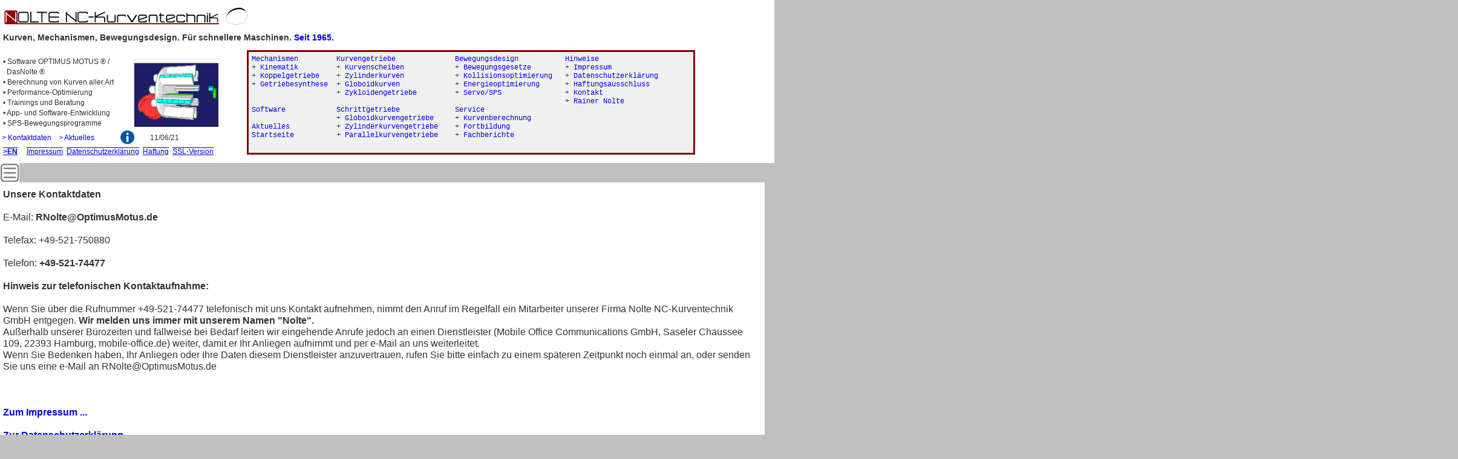

--- FILE ---
content_type: text/html
request_url: http://nolte-nc-kurventechnik.de/kontakt.html
body_size: 15902
content:
<!DOCTYPE html><html><head><title>Kontaktdaten Nolte NC-Kurventechnik GmbH</title><meta charset="UTF-8"><meta http-equiv="X-UA-Compatible" content="IE=edge,chrome=1"><meta name="Generator" content="NetObjects (http://NetObjects.com)"><META NAME="DESCRIPTION" CONTENT="Kontaktdaten der Nolte NC-Kurventechnik GmbH">
 
<link rel="canonical" href="https://nolte-nc-kurventechnik.homepage.t-online.de/kontakt.html"/>

<META NAME="LANGUAGE" CONTENT="deutsch, de">

<meta name="viewport" content="width=device-width, initial-scale=1.0, minimum-scale=1.0">
<!-- , user-scalable=yes -->

<style type="text/css">
@media (-webkit-min-device-pixel-ratio: 1.5) { /* WebKit */ }
@media (min--moz-device-pixel-ratio: 1.5) { /* Mozilla */ }
@media (-o-min-device-pixel-ratio: 3/2) { /* Opera */ }
@media (min-resolution: 1.5dppx) { /* CSS3 */ }

img {
max-width: 100%;
height: auto;
width: auto;
}

@media screen and (max-width:640px) {
div#LayoutBereich1LYR { visibility: visible;}
div#Navigationsleiste1LYR { visibility: hidden;}
}

@media screen and (min-width:641px) {
div#LayoutBereich1LYR { visibility: visible;}
div#Navigationsleiste1LYR { visibility: visible;}
}

</style>

<script type="text/javascript">
<!--
var F_A,F_B,F_CH,F_CL,F_DB,F_E,F_F,F_L,F_MT,F_MV,F_R,F_SE,F_SU,F_U,F_HR,F_MU,F_MD;
function F_e(){} function F_n(){} function F_onLoaded(){}
//-->
</script><script type="text/javascript" src="./jquery.js">
</script><script type="text/javascript" src="./validation.js">
</script><script type="text/javascript" src="./script.js">
</script><script type="text/javascript" src="./effects.js">
</script><link rel="stylesheet" type="text/css" href="./fusion.css"><link rel="stylesheet" type="text/css" href="./style.css"><link rel="stylesheet" type="text/css" href="./site.css"><style type="text/css" title="NOF_STYLE_SHEET">
<!--
body { margin:0px; width: 2410px; }div#LayoutLYR { float:left; position:absolute; }
div#LayoutBereich1LYR { position:absolute; top:52px; left:0px; width:2002px; height:218px; z-index:1 }
div#Bild12LYR { position:absolute; top:36px; left:190px; width:171px; height:122px; z-index:1 }
div#Text8LYR { position:absolute; top:163px; left:228px; width:106px; height:24px; z-index:2 }
div#Text9LYR { position:absolute; top:41px; left:0px; width:186px; height:112px; z-index:3 }
div#Text12LYR { position:absolute; top:0px; left:0px; width:584px; height:17px; z-index:4 }
div#Text13LYR { position:absolute; top:188px; left:0px; width:405px; height:19px; z-index:5 }
div#Text14LYR { position:absolute; top:163px; left:0px; width:189px; height:24px; z-index:6 }
div#Bild56LYR { position:absolute; top:163px; left:198px; width:24px; height:24px; z-index:7 }
div#Navigationsleiste1LYR { position:absolute; top:31px; left:408px; width:725px; height:154px; z-index:8 }
div#Text4LYR { position:absolute; top:0px; left:0px; width:1997px; height:43px; z-index:2 }
div#Text3LYR { position:absolute; top:302px; left:0px; width:1126px; height:614px; z-index:3 }
div#Bild17LYR { position:absolute; top:270px; left:0px; width:32px; height:32px; z-index:4 }
div#Text7LYR { visibility:hidden; position:absolute; top:270px; left:0px; width:347px; height:147px; z-index:5 }
div#Bild16LYR { position:relative; float:left; top:0; left:0; width:32px; height:32px; z-index:1; }
-->
</style>
<script type="text/javascript" src="./kontakt_nof.js">
</script></head><body style="background-color: rgb(192,192,192); background-image: none;"><div id="LayoutLYR"><div id="Text3LYR" class="TextObject" style="background-color: rgb(255,255,255); background-image: none; padding-left: 5px; padding-top: 10px; padding-right: 5px; overflow: auto; left: 0%; position: relative; max-height: 1500px; width: 98%;"><h1 style="font-size: 12pt;">Unsere Kontaktdaten</h1><p style="font-size: 12pt;">E-Mail: <b><span style="font-weight: bold;">RNolte@OptimusMotus.de</span></b></p><p style="font-size: 12pt;">Telefax: +49-521-750880</p><p style="font-size: 12pt;">Telefon: <b><span style="font-weight: bold;">+49-521-74477</span></b></p><p style="font-size: 12pt;"><b><span style="font-weight: bold;">Hinweis zur telefonischen Kontaktaufnahme: </span></b></p><p style="font-size: 12pt;">Wenn Sie über die Rufnummer +49-521-74477 telefonisch mit uns Kontakt aufnehmen, nimmt den Anruf im Regelfall ein Mitarbeiter unserer Firma Nolte NC-Kurventechnik GmbH entgegen. <b><span style="font-weight: bold;">Wir melden uns immer mit unserem Namen &quot;Nolte&quot;.</span></b><br>Außerhalb unserer Bürozeiten und fallweise bei Bedarf leiten wir eingehende Anrufe jedoch an einen Dienstleister (Mobile Office Communications GmbH, Saseler Chaussee 109, 22393 Hamburg, mobile-office.de) weiter, damit er Ihr Anliegen aufnimmt und per e-Mail an uns weiterleitet.<br>Wenn Sie Bedenken haben, Ihr Anliegen oder Ihre Daten diesem Dienstleister anzuvertrauen, rufen Sie bitte einfach zu einem späteren Zeitpunkt noch einmal an, oder senden Sie uns eine e-Mail an RNolte@OptimusMotus.de</p><p style="font-size: 12pt;">&nbsp;</p><p style="font-size: 12pt;"><span style="font-size: 12pt;"><a href="./impressum.html"><b><span style="font-weight: bold;">Zum Impressum ...</span></b></a></span></p><p style="font-size: 12pt;"><a href="./datenschutzerklarung.html"><b><span style="font-weight: bold;">Zur Datenschutzerklärung ...</span></b></a></p><p style="font-size: 12pt;"><a href="./haftungsausschluss.html"><b><span style="font-weight: bold;">Zum Haftungsausschluss ...</span></b></a></p><p style="font-size: 12pt;"><span style="font-size: 12pt;"><a href="https://nolte-nc-kurventechnik.homepage.t-online.de/en/contact.html">&gt; English version of this page</a></span></p><p style="font-size: 12pt;"><span style="font-size: 12pt;"></span>&nbsp;</p><p style="font-size: 12pt;"><span style="font-size: 12pt;"><span style="color: rgb(102,51,153);"></span><a href="./index.html">zur Startseite von Nolte NC-Kurventechnik GmbH</a></span></p><p style="font-size: 12pt; margin-bottom: 0px;"><span style="font-size: 12pt;"></span>&nbsp;</p></div><div id="Bild17LYR" style="line-height: 0"><a id="Bild17A" href="Javascript:void(0) "><img id="Bild17" height="32" width="32" src="./menuicongrau.png" alt="Menü öffnen" title="Menü öffnen" style="height: 100%; position: fixed; left: 0%; max-height: 32px; z-index: 2000; width: 100%; max-width: 32px;"></a></div><div id="Text7LYR" class="TextObject" style="background-color: rgb(230,230,255); background-image: none; border: 2px solid rgb(0,0,0); padding: 5px; -webkit-backface-visibility: hidden; left: 0%; position: fixed; z-index: 3000;"><p style="line-height: 24px;"><a href="./index.html">Start</a> <a href="./fachberichte.html">Fachberichte</a> <a href="./mechanismen.html">Mechanismen</a> <a href="./kinematik.html">Kinematik</a> <a href="./servo-sps.html">Servo/SPS</a> <a href="./kurvengetriebe.html">Kurvengetriebe</a> <a href="./schrittgetriebe.html">Schrittgetriebe</a> <a href="./software.html">Software</a> <a href="./bewegungsdesign.html">Bewegungen </a><a href="./fortbildung.html">Fortbildung</a> <a href="./service.html">Service</a> <a href="./kurvenberechnung.html">Kurvenberechnung</a> <a href="./impressum.html">Impressum</a> <a href="./datenschutzerklarung.html">Datenschutz</a><div id="Bild16LYR"><a id="Bild16A" href="Javascript:void(0) "><img id="Bild16" height="32" width="32" src="./menuende.png" alt="Menü schließen" title="Menü schließen" class="nof-wrap-left" style="height: 100%; max-height: 32px; width: 100%; max-width: 32px;"></a></div><p style="line-height: 24px; text-align: right; margin-bottom: 0px;"><span style="font-size: 12px;"></span>&nbsp;</p></div><div id="LayoutBereich1LYR" style="background-color: rgb(255,255,255); background-repeat: no-repeat; left: 0; z-index: 500; width: 100%;"><div id="LayoutBereich1" class="nof-lyr" style="padding-bottom: 11px"><div id="Bild12LYR" style="line-height: 0"><a href="https://nolte-nc-kurventechnik.homepage.t-online.de/kinematic-3d-simulation-with-optimus-motus-3d-kinematiksimulation.html"><img id="Bild12" height="122" width="171" src="./sammelscheibe_klein.gif" alt="Nolte NC-Kurventechnik GmbH: Kompakte Bauform durch Kombination von Servoantrieb und Kurven-Schrittgetriebe, um Artikel in Reihen zu sammeln. Ein Rechen führt die Einzelartikel zu. 3D-Simulation durch OPTIMUS MOTUS.  " title="Nolte NC-Kurventechnik GmbH: Kompakte Bauform durch Kombination von Servoantrieb und Kurven-Schrittgetriebe, um Artikel in Reihen zu sammeln. Ein Rechen führt die Einzelartikel zu. 3D-Simulation durch OPTIMUS MOTUS.  " style="height: 100%; position: relative; max-height: 122px; width: 100%; max-width: 171px;"></a></div><div id="Text8LYR" class="TextObject" style="background-color: rgb(255,255,255); padding-left: 5px;"><p style="line-height: 24px; text-align: left; margin-bottom: 0px;"><span style="font-size: 12px;">&nbsp;&nbsp;&nbsp;&nbsp; 11/06/21</span></p></div><div id="Text9LYR" class="TextObject" style="padding-left: 5px; position: relative; left: 0%; max-width: 200px;"><p style="font-size: 12pt; line-height: 100%; font-weight: bold; margin-bottom: 0px;"><span style="font-size: 12px; font-weight: normal;">• Software OPTIMUS MOTUS &#174; /<br>&nbsp; DasNolte &#174;<br>• Berechnung von Kurven aller Art<br>• Performance-Optimierung<br>• Trainings und Beratung<br>• App- und Software-Entwicklung<br>• SPS-Bewegungsprogramme</span></p></div><div id="Text12LYR" class="TextObject" style="padding-left: 5px; width: 100%; max-width: 650px;"><p style="margin-bottom: 0px;"><b><span style="font-size: 14px; font-weight: bold;">Kurven, Mechanismen, Bewegungsdesign. Für schnellere Maschinen. <a href="./index.html#Historie">Seit 1965.</a></span></b></p></div><div id="Text13LYR" class="TextObject"><p style="margin-left: 5px; margin-bottom: 0px;"><span style="font-size: 12px;"><b><u><span style="font-size: 12px; color: rgb(0,0,255); font-weight: bold; text-decoration: overline;"><a href="https://nolte-nc-kurventechnik.homepage.t-online.de/en/index.html">&gt;EN</a></span></u></b>&nbsp;&nbsp;&nbsp;&nbsp; <a href="./impressum.html"><u><span style="font-size: 12px; text-decoration: overline;">Impressum</span></u></a>&nbsp; <a href="./datenschutzerklarung.html"><u><span style="font-size: 12px; text-decoration: overline;">Datenschutzerklärung</span></u></a>&nbsp; <a href="./haftungsausschluss.html"><u><span style="font-size: 12px; text-decoration: overline;">Haftung</span></u></a>&nbsp; <a href="https://nolte-nc-kurventechnik.homepage.t-online.de"><u><span style="font-size: 12px; text-decoration: overline;">SSL-Version</span></u></a></span></p></div><div id="Text14LYR" class="TextObject"><p style="line-height: 24px; text-align: left; margin-bottom: 0px;"><span style="font-size: 12px;">&nbsp;<a href="./kontakt.html">&gt; Kontaktdaten</a>&nbsp;&nbsp;&nbsp; <a href="./aktuelles.html">&gt; Aktuelles</a></span></p></div><div id="Bild56LYR" style="line-height: 0"><a href="./Flyer_Nolte_NC-Kurventechnik_140617.pdf"><img id="Bild56" height="24" width="24" src="./infoicon.PNG" alt="Kurzinfo zu Nolte NC-Kurventechnik GmbH" title="Kurzinfo zu Nolte NC-Kurventechnik GmbH" style="height: 100%; position: relative; max-height: 24px; width: 100%; max-width: 24px;"></a></div><div id="Navigationsleiste1LYR" class="TextObject" style="text-decoration: none ; background-color: rgb(240,240,240); border: 3px solid rgb(128,0,0); padding: 5px 5px 8px 5px;"><p style="font-family: 'Lucida Console', 'Courier New', Courier, Monaco, Monospace; font-size: 9pt; margin-bottom: 0px;"><b><span style="font-family: 'Courier New', 'Lucida Console', Courier, Monaco, Monospace; font-weight: bold;"><span style="font-family: 'Lucida Console', 'Courier New', Courier, Monaco, Monospace; font-weight: normal;"><a href="./mechanismen.html">Mechanismen</a>&nbsp;&nbsp;&nbsp;&nbsp;&nbsp;&nbsp;&nbsp;&nbsp; <a href="./kurvengetriebe.html">Kurvengetriebe</a>&nbsp;&nbsp;&nbsp;&nbsp;&nbsp;&nbsp;&nbsp;&nbsp;&nbsp;&nbsp;&nbsp;&nbsp;&nbsp; <a href="./bewegungsdesign.html">Bewegungsdesign</a>&nbsp;&nbsp;&nbsp;&nbsp;&nbsp;&nbsp;&nbsp;&nbsp;&nbsp;&nbsp; <a href="./hinweise.html">Hinweise</a><br>+ <a href="./kinematik.html">Kinematik</a>&nbsp;&nbsp;&nbsp;&nbsp;&nbsp;&nbsp;&nbsp;&nbsp; + <a href="./kurvenscheiben.html">Kurvenscheiben</a>&nbsp;&nbsp;&nbsp;&nbsp;&nbsp;&nbsp;&nbsp;&nbsp;&nbsp;&nbsp;&nbsp; + <a href="./bewegungsgesetze.html">Bewegungsgesetze</a>&nbsp;&nbsp;&nbsp;&nbsp;&nbsp;&nbsp;&nbsp; + <a href="./impressum.html">Impressum</a><br>+ <a href="./koppelgetriebe.html">Koppelgetriebe</a>&nbsp;&nbsp;&nbsp; + <a href="./zylinderkurven.html">Zylinderkurven</a>&nbsp;&nbsp;&nbsp;&nbsp;&nbsp;&nbsp;&nbsp;&nbsp;&nbsp;&nbsp;&nbsp; + <a href="./kollisionsoptimierung.html">Kollisionsoptimierung</a>&nbsp;&nbsp; + <a href="./datenschutzerklarung.html">Datenschutzerklärung</a><br>+ <a href="./getriebesynthese.html">Getriebesynthese</a>&nbsp; + <a href="./globoidkurven.html">Globoidkurven</a>&nbsp;&nbsp;&nbsp;&nbsp;&nbsp;&nbsp;&nbsp;&nbsp;&nbsp;&nbsp;&nbsp;&nbsp; + <a href="./energieoptimierung.html">Energieoptimierung</a>&nbsp;&nbsp;&nbsp;&nbsp;&nbsp; + <a href="./haftungsausschluss.html">Haftungsausschluss</a><br>&nbsp;&nbsp;&nbsp;&nbsp;&nbsp;&nbsp;&nbsp;&nbsp;&nbsp;&nbsp;&nbsp;&nbsp;&nbsp;&nbsp;&nbsp;&nbsp;&nbsp;&nbsp;&nbsp; + <a href="./zykloidengetriebe.html">Zykloidengetriebe</a>&nbsp;&nbsp;&nbsp;&nbsp;&nbsp;&nbsp;&nbsp;&nbsp; + <a href="./servo-sps.html">Servo/SPS</a>&nbsp;&nbsp;&nbsp;&nbsp;&nbsp;&nbsp;&nbsp;&nbsp;&nbsp;&nbsp;&nbsp;&nbsp;&nbsp;&nbsp; + <a href="./kontakt.html">Kontakt</a><br>&nbsp;&nbsp;&nbsp;&nbsp;&nbsp;&nbsp;&nbsp;&nbsp;&nbsp;&nbsp;&nbsp;&nbsp;&nbsp;&nbsp;&nbsp;&nbsp;&nbsp;&nbsp;&nbsp;&nbsp;&nbsp;&nbsp;&nbsp;&nbsp;&nbsp;&nbsp;&nbsp;&nbsp;&nbsp;&nbsp;&nbsp;&nbsp;&nbsp;&nbsp;&nbsp;&nbsp;&nbsp;&nbsp;&nbsp;&nbsp;&nbsp;&nbsp;&nbsp;&nbsp;&nbsp;&nbsp;&nbsp;&nbsp;&nbsp;&nbsp;&nbsp;&nbsp;&nbsp;&nbsp;&nbsp;&nbsp;&nbsp;&nbsp;&nbsp;&nbsp;&nbsp;&nbsp;&nbsp;&nbsp;&nbsp;&nbsp;&nbsp;&nbsp;&nbsp;&nbsp;&nbsp;&nbsp;&nbsp; + <a href="./rainer-nolte.html">Rainer Nolte</a> <br><a href="./software.html">Software</a>&nbsp;&nbsp;&nbsp;&nbsp;&nbsp;&nbsp;&nbsp;&nbsp;&nbsp;&nbsp;&nbsp; <a href="./schrittgetriebe.html">Schrittgetriebe</a>&nbsp;&nbsp;&nbsp;&nbsp;&nbsp;&nbsp;&nbsp;&nbsp;&nbsp;&nbsp;&nbsp;&nbsp; <a href="./service.html">Service</a><br>&nbsp;&nbsp;&nbsp;&nbsp;&nbsp;&nbsp;&nbsp;&nbsp;&nbsp;&nbsp;&nbsp;&nbsp;&nbsp;&nbsp;&nbsp;&nbsp;&nbsp;&nbsp;&nbsp; + <a href="./globoidkurvengetriebe.html">Globoidkurvengetriebe</a>&nbsp;&nbsp;&nbsp;&nbsp; + <a href="./kurvenberechnung.html">Kurvenberechnung</a><br><a href="./aktuelles.html">Aktuelles</a>&nbsp;&nbsp;&nbsp;&nbsp;&nbsp;&nbsp;&nbsp;&nbsp;&nbsp;&nbsp; + <a href="./zylinderkurvengetriebe.html">Zylinderkurvengetriebe</a>&nbsp;&nbsp;&nbsp; + <a href="./fortbildung.html">Fortbildung</a><br><a href="./index.html">Startseite</a>&nbsp;&nbsp;&nbsp;&nbsp;&nbsp;&nbsp;&nbsp;&nbsp;&nbsp; + <a href="./parallelkurvengetriebe.html">Parallelkurvengetriebe</a>&nbsp;&nbsp;&nbsp; + <a href="./fachberichte.html">Fachberichte</a>&nbsp; </span><br></span></b>&nbsp;</p></div></div></div><div id="Text4LYR" class="TextObject" style="background-color: rgb(255,255,255); background-image: none; padding: 5px 5px 5px 0px; left: 0%; z-index: 1000; width: 100%;"><p style="font-weight: bold; margin-bottom: 0px;"><a href="https://nolte-nc-kurventechnik.homepage.t-online.de"><img id="Bild4" height="43" width="417" src="./tiny_Nolte_Logo_website.png" alt="Nolte NC-Kurventechnik GmbH: Kurvengetriebe, Schrittgetriebe, Servoantriebe berechnen mit der Mechanismensoftware OPTIMUS MOTUS (R)" title="Nolte NC-Kurventechnik GmbH: Kurvengetriebe, Schrittgetriebe, Servoantriebe berechnen mit der Mechanismensoftware OPTIMUS MOTUS (R)" class="nof-wrap-left" style="height: 100%; left: 0%; max-height: 43px; width: 100%; max-width: 417px;"></a></p></div></div></body></html> 

--- FILE ---
content_type: text/css
request_url: http://nolte-nc-kurventechnik.de/style.css
body_size: 4546
content:
BODY {
  background-image: none;
  color: rgb(51,51,51);
  font-family: "Helvetica Neue",      Helvetica,      Arial,      sans-serif;
  background-repeat: repeat-x;
	background-color : rgb(192,192,192)
}
  
HR {
  border-width: 0px;
  margin: 0.5em auto
}

.nof_BroadcastBlueBanners1-Default{
  font-family:Georgia; font-size:24pt; color:rgb(255,255,254)
}

.nof_BroadcastBlueNavbar4-Regular{
  font-family: Arial; font-size:12px; color:rgb(51,51,51) 
}

.nof_BroadcastBlueNavbar5-Rollover{
  font-family: Arial; font-size:12px; color:rgb(255,255,255) 
}

.nof_BroadcastBlueNavbar6-Highlighted{
  font-family: Arial; font-size:12px; color:rgb(51,51,51) 
}

.nof_BroadcastBlueNavbar7-HighlightedRollover{
  font-family: Arial; font-size:12px; color:rgb(51,51,51) 
}

.nof_BroadcastBlueNavbar9-Regular{
  font-family: Arial; font-size:11px; color:rgb(51,51,51) 
}

.nof_BroadcastBlueNavbar10-Rollover{
  font-family: Arial; font-size:11px;  color:rgb(51,51,51) 
}

.nof_BroadcastBlueNavbar11-Highlighted{
  font-family: Arial; font-size:11px;  color:rgb(51,51,51) 
}

.nof_BroadcastBlueNavbar12-HighlightedRollover{
  font-family: Arial; font-size:11px;  color:rgb(51,51,51) 
}

.color-gray{
  color: #888
}

/* Accordion */
.ui-accordion{
	border: 1px solid #3B5998 !important;
	border-top: none !important
}
 .ui-accordion a {
	border: none !important
}
div.ui-accordion.selected a.head.selected          {
	background-image: url( "./AccordionTabOpen.png" ) !important;
	color: #f2f2f2 !important
}
.ui-accordion a.head {
	background-image: url( "./AccordionTabClosed.png" ) !important;
	background-color: #ffffff !important;
	border: none !important;
	font-size: 11px !important;
	color: #f2f2f2 !important;
	font-weight: normal !important;
	text-indent: 25px !important;
	height: 30px !important;
	line-height: 30px !important
}
.ui-accordion .ui-accordion-panel a {
	display: inline !important
}

/* Tabs */
.ui-tabs-panel{
	border: 1px solid #3B5998 !important;
	padding: 5px !important
}
.ui-tabs-nav a {
	background-image: url( "./tab_top.png" ) !important;
	font-weight: normal !important;
	color: #f2f2f2 !important;
	font-size: 11px !important;
	line-height: 22px !important
}
.ui-tabs-nav .ui-tabs-selected a {
	color: #f2f2f2 !important
}
.ui-tabs-nav a span          {
	background-image: url( "./tab_top.png" ) !important;
	max-height: 50px;
	height: 22px !important
}

div.TogglePaneFancyHeader {
	font-family: inherit !important;
	font-size: 11px !important;
	font-weight: normal !important;
	line-height: 30px;
	height: 30px !important;
	padding: 0px !important;
	text-indent: 25px;
	cursor: pointer;
	border: 1px solid #3B5998 !important;
	border-width: 0px 0px !important;
	background-color: transparent !important;
	background-image: url( "./TogglePaneOpen.png" ) !important;
	background-position: 0% 0% !important;
	color: #f2f2f2 !important
}
div.TogglePaneFancyHeaderClosed {
	background-color: transparent !important;
	background-image: url( "./TogglePaneClosed.png" ) !important;
	background-position: 0% 0% !important;
	color: #f2f2f2 !important
}
div.TogglePanePlainContent {
	border: 1px solid #3B5998 !important;
	border-top: none !important
}

/* Accordion */
.ui-tabs-nav a:hover span{
	background-position: 0 -50px !important
}
.ui-tabs-nav a:hover{
	background-position: 100% -150px !important;
	color: #f2f2f2 !important
}

/* Toggle Pane */
.jcarousel-skin-nof .jcarousel-next-horizontal{
    background: transparent url( "Images\\next-horizontal.png" ) no-repeat 0 0}

.jcarousel-skin-nof .jcarousel-direction-rtl .jcarousel-next-horizontal{
    background-image: url( "Images\\prev-horizontal.png" )
}

.jcarousel-skin-nof .jcarousel-prev-horizontal{
    background: transparent url( "Images\\prev-horizontal.png" ) no-repeat 0 0}

.jcarousel-skin-nof .jcarousel-direction-rtl .jcarousel-prev-horizontal{
    background-image: url( "Images\\next-horizontal.png" )
}

.jcarousel-skin-nof .jcarousel-next-vertical{
    background: transparent url( "Images\\next-vertical.png" ) no-repeat 0 0}

.jcarousel-skin-nof .jcarousel-prev-vertical{
    background: transparent url( "Images\\prev-vertical.png" ) no-repeat 0 0}


A {
	text-decoration: none 
}

A:visited {
	text-decoration: none 
}

A:active {
	text-decoration: none 
}

A:hover {
	text-decoration: none ;
	font-weight : bold
}

--- FILE ---
content_type: text/javascript
request_url: http://nolte-nc-kurventechnik.de/kontakt_nof.js
body_size: 1538
content:
// Begin Actions
function F_doLoaded() {	document.main = new F_cMain();	document.objectModel = new Object();	F_OM('Layout','LayoutLYR', 'doc', '', new Array());	F_OM('Bild17' , 'Bild17LYR', 'img', 'Layout',new Array(	'Clicked','Text7','Show','',0,	'Clicked','Bild17','Hide','',0),'',0); 	F_OM('Text7' , 'Text7LYR', 'txt', 'Layout',null,'',0); 		F_OM('Bild16' , 'Bild16LYR', 'img', 'Text7',new Array(		'Clicked','Text7','Hide','',0,		'Clicked','Bild17','Show','',0),'',0); 	F_OM('LayoutBereich1' , 'LayoutBereich1LYR', 'lyr', 'Layout',null,'',0); 	F_OM('Text4' , 'Text4LYR', 'txt', 'Layout',null,'',0); 	F_pageLoaded('Layout');} 
$(document).ready( function() {
F_onLoaded();
	$('#Bild17A').bind('click', function(__e) { return (F_e('Bild17', F_CL, __e)); } );
	$('#Bild16A').bind('click', function(__e) { return (F_e('Bild16', F_CL, __e)); } );
});
// End Actions

// Begin XHTML adjustment
$(document).ready(function(){
	if (jQuery.browser.msie && jQuery.browser.version.substr(0, 2) == "6.") {
		$(".nof-clearfix").each(function (i) {
			$(this).append("<div style='clear:both'/>");
			$(this).removeClass("nof-clearfix");
		});
	}
	if (jQuery.browser.safari){
		$(".nof-lyr>br:first").each(function () {
			$(this).replaceWith("<div style='height:0px'>&nbsp;</div>");
		});
	}
});

// End XHTML adjustment

